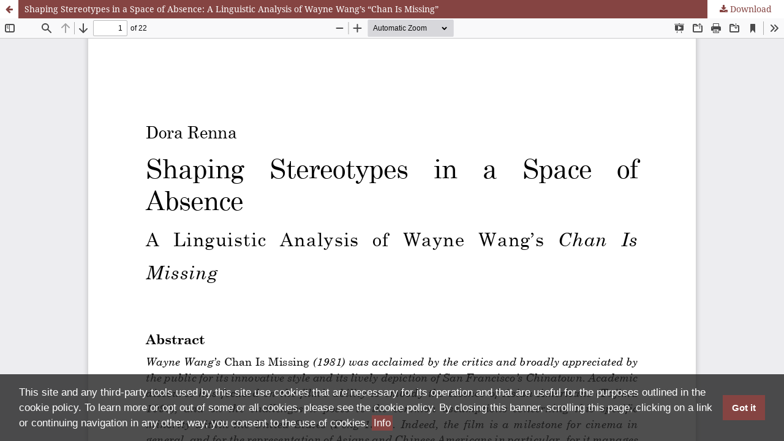

--- FILE ---
content_type: text/html; charset=utf-8
request_url: https://iperstoria.it/article/view/1006/1018
body_size: 1230
content:
<!DOCTYPE html>
<html lang="en" xml:lang="en">
<head>
	<meta http-equiv="Content-Type" content="text/html; charset=utf-8" />
	<meta name="viewport" content="width=device-width, initial-scale=1.0">
	<title>View of Shaping Stereotypes in a Space of Absence: A Linguistic Analysis of Wayne Wang’s “Chan Is Missing”</title>

	
<meta name="generator" content="Open Journal Systems 3.4.0.8">
	<link rel="stylesheet" href="https://iperstoria.it/$$$call$$$/page/page/css?name=stylesheet" type="text/css" /><link rel="stylesheet" href="https://iperstoria.it/$$$call$$$/page/page/css?name=font" type="text/css" /><link rel="stylesheet" href="https://iperstoria.it/lib/pkp/styles/fontawesome/fontawesome.css?v=3.4.0.8" type="text/css" /><link rel="stylesheet" href="https://iperstoria.it/plugins/generic/DLLSCookieBanner/css/cookieconsent.min.css?v=3.4.0.8" type="text/css" /><link rel="stylesheet" href="https://iperstoria.it/plugins/generic/DLLSCookieBanner/css/cookiebanner.css?v=3.4.0.8" type="text/css" /><link rel="stylesheet" href="https://iperstoria.it/public/journals/5/styleSheet.css?d=2023-07-04+09%3A39%3A34" type="text/css" /><link rel="stylesheet" href="https://iperstoria.it/public/site/styleSheet.css?v=3.4.0.8" type="text/css" />
	<script src="https://iperstoria.it/lib/pkp/lib/vendor/components/jquery/jquery.min.js?v=3.4.0.8" type="text/javascript"></script><script src="https://iperstoria.it/lib/pkp/lib/vendor/components/jqueryui/jquery-ui.min.js?v=3.4.0.8" type="text/javascript"></script><script src="https://iperstoria.it/plugins/themes/default/js/lib/popper/popper.js?v=3.4.0.8" type="text/javascript"></script><script src="https://iperstoria.it/plugins/themes/default/js/lib/bootstrap/util.js?v=3.4.0.8" type="text/javascript"></script><script src="https://iperstoria.it/plugins/themes/default/js/lib/bootstrap/dropdown.js?v=3.4.0.8" type="text/javascript"></script><script src="https://iperstoria.it/plugins/themes/default/js/main.js?v=3.4.0.8" type="text/javascript"></script><script src="https://iperstoria.it/plugins/generic/DLLSCookieBanner/js/cookieconsent.min.js?v=3.4.0.8" type="text/javascript"></script><script type="text/javascript">$(function() {
	$.pkp = $.pkp || {};
	$.pkp.plugins = $.pkp.plugins || {};
	$.pkp.plugins.generic = $.pkp.plugins.generic || {};
	$.pkp.plugins.generic.DLLSCookieBannerPlugin = {"cookieConsentMessage":"This site and any third-party tools used by this site use cookies that are necessary for its operation and that are useful for the purposes outlined in the cookie policy. To learn more or opt out of some or all cookies, please see the cookie policy. By closing this banner, scrolling this page, clicking on a link or continuing navigation in any other way, you consent to the use of cookies.","cookieConsentDismissButton":"Got it"};
});</script><script src="https://iperstoria.it/plugins/generic/DLLSCookieBanner/js/cookiebanner.js?v=3.4.0.8" type="text/javascript"></script>
</head>
<body class="pkp_page_article pkp_op_view">

		<header class="header_view">

		<a href="https://iperstoria.it/article/view/1006" class="return">
			<span class="pkp_screen_reader">
									Return to Article Details
							</span>
		</a>

		<a href="https://iperstoria.it/article/view/1006" class="title">
			Shaping Stereotypes in a Space of Absence: A Linguistic Analysis of Wayne Wang’s “Chan Is Missing”
		</a>

		<a href="https://iperstoria.it/article/download/1006/1018/3494" class="download" download>
			<span class="label">
				Download
			</span>
			<span class="pkp_screen_reader">
				Download PDF
			</span>
		</a>

	</header>

	<script type="text/javascript">
		// Creating iframe's src in JS instead of Smarty so that EZProxy-using sites can find our domain in $pdfUrl and do their rewrites on it.
		$(document).ready(function() {
			var urlBase = "https://iperstoria.it/plugins/generic/pdfJsViewer/pdf.js/web/viewer.html?file=";
			var pdfUrl = "https://iperstoria.it/article/download/1006/1018/3494";
			$("#pdfCanvasContainer > iframe").attr("src", urlBase + encodeURIComponent(pdfUrl));
		});
	</script>

	<div id="pdfCanvasContainer" class="galley_view">
				<iframe src="" width="100%" height="100%" style="min-height: 500px;" title="PDF of Shaping Stereotypes in a Space of Absence: A Linguistic Analysis of Wayne Wang’s “Chan Is Missing”" allowfullscreen webkitallowfullscreen></iframe>
	</div>
	
</body>
</html>


--- FILE ---
content_type: text/css
request_url: https://iperstoria.it/plugins/generic/DLLSCookieBanner/css/cookiebanner.css?v=3.4.0.8
body_size: 66
content:
@keyframes slideUp {
	0% {
		transform: translateY(66px);
	}

	100% {
		transform: translateY(0);
	}
}

.cc-window {
	z-index: 9001;

	animation-duration: 0.8s;
	animation-name: slideUp;

	background: rgba(34,34,34,.8);
	color: white;
	font-size: 17px;
	box-sizing: border-box;
}


.cc-window a.cc-link,
.cc-window a.cc-link:visited {
	color: #31a8f0;
}

.cc-window a.cc-link:hover,
.cc-window a.cc-link:focus,
.cc-window a.cc-link:active {
	background-color: #31a8f0;
	color: white;
	outline-color: none;
}

.cc-window .cc-compliance {
	background-color: #840048;
}

.cc-window .cc-btn,
.cc-window .cc-btn:visited {
	text-decoration: none;
	padding: 8px 15px;
	color: white;
	border: 2px solid #840048;
}

.cc-window .cc-btn:hover,
.cc-window .cc-btn:active {
	background-color: rgba(0, 0, 0, 0.2);
	color: white;
}

.cc-window .cc-message {
	display: block;
}
